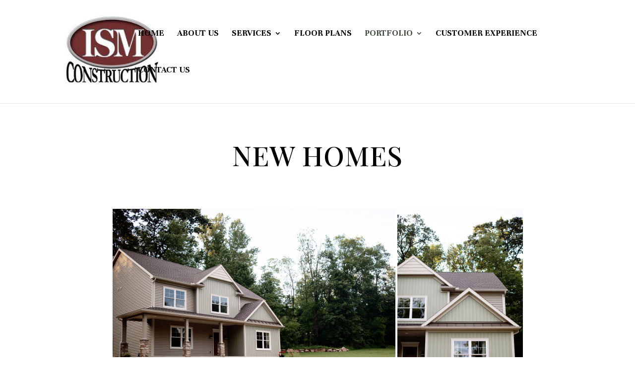

--- FILE ---
content_type: text/css; charset=UTF-8
request_url: https://ismconstruction.net/wp-content/plugins/nextgen-gallery-pro/static/Lightbox/theme/galleria.nextgen_pro_lightbox.css?ver=4.0.4
body_size: 2870
content:

@font-face {
    font-family: 'Lato';
    src: url('../../Fonts/Lato-Regular.ttf') format('truetype')
}
@font-face {
    font-family: 'Lato';
    src: url('../../Fonts/Lato-Bold.ttf') format('truetype')
}

.hidden {
    display: none;
}

.galleria-theme-nextgen_pro_lightbox {
    overflow: hidden;
    background: #000;
    min-width: 100%;
    min-height: 100%;
}

@keyframes hideNplErrors {
    from { visibility: visible; }
    to   { visibility: hidden;
        max-height: 0;
        max-width: 0;
        opacity: 0;
        float: left;
    }
}

#npl_content .galleria-errors > div {
    animation: hideNplErrors 2s ease-in-out both;
}

.galleria-theme-nextgen_pro_lightbox img {
    -moz-user-select: none;
    -webkit-user-select: none;
}

#npl_wrapper.npl-carousel-closed .galleria-thumbnails-container {
    bottom: -54px;
}

.galleria-theme-nextgen_pro_lightbox .galleria-stage {
    position: absolute;
    top: 0;
    bottom: 54px;
    left: 0;
    right: 0;
    overflow: hidden;
}

#npl_wrapper.npl-carousel-closed .galleria-stage {
    bottom: 0;
}

.galleria-theme-nextgen_pro_lightbox .galleria-thumbnails-container {
    height: 54px;
    bottom: 0;
    position: absolute;
    left: 0;
    right: 0;
    z-index: 4;
    background: black;
}

.galleria-theme-nextgen_pro_lightbox.nggpl-carousel-too-small .galleria-thumbnails-container,
#npl_wrapper.nggpl-carousel-hidden .galleria-thumbnails-container {
    text-align: center;
}

.galleria-theme-nextgen_pro_lightbox.nggpl-ios-browser .galleria-thumbnails-container {
    opacity: 1;
}

.galleria-theme-nextgen_pro_lightbox .galleria-thumbnails-container .galleria-thumbnails-list {
}

.galleria-theme-nextgen_pro_lightbox .galleria-carousel .galleria-thumbnails-list {
    margin-right: 24px;
    padding-left: 1px;
    direction: ltr;
}

.galleria-theme-nextgen_pro_lightbox .galleria-image-protection {
    position: absolute;
    top: 0;
    left: 0;
    bottom: 0;
    right: 0;
    z-index: 2;
}

.galleria-theme-nextgen_pro_lightbox .galleria-thumbnails {
    height: 54px !important;
}

.galleria-theme-nextgen_pro_lightbox .galleria-thumbnails .galleria-image {
    height: 54px;
    width: 70px;
    float: left;
    cursor: pointer;
    margin-right: 1px;
}

.galleria-theme-nextgen_pro_lightbox .galleria-counter {
    position: absolute;
    top: 10px;
    left: 10px;
    text-align: right;
    color: #fff;
    font: normal 11px/1 arial, sans-serif;
    z-index: 3;
    font-family: 'Lato', sans-serif;
}

.galleria-theme-nextgen_pro_lightbox .galleria-loader {
    display: none;
}

.galleria-theme-nextgen_pro_lightbox .galleria-info {
    bottom: 54px;
    left: 0;
    z-index: -1;
    position: absolute;
    display: block;
    background-color: #000;
    width: 100%;
    opacity: 0.85;
    max-height: 0;
    transition: max-height 0.75s;
}

#npl_wrapper.npl-info-open .galleria-info {
    z-index: 3;
}

#npl_wrapper.npl-info-open .galleria-info-text {
    height: auto;
    opacity: 1;
    overflow-y: auto;
    max-height: 30vh;
}

.galleria-theme-nextgen_pro_lightbox.nggpl-ios-browser .galleria-info {
    opacity: 1;
}

.galleria-theme-nextgen_pro_lightbox .galleria-info .galleria-image-share-icons {
    overflow: hidden;
}

#npl_wrapper.npl-info-open .galleria-info {
    max-height: 30vh;
}

.galleria-theme-nextgen_pro_lightbox .galleria-info-text {
    overflow: hidden;
    opacity: 0;
    transition: opacity 0.75s;
}

.galleria-theme-nextgen_pro_lightbox .galleria-info-title {
    font: bold 14px/1.1 "Lato", sans-serif;
    margin: 16px 16px 6px 16px;
    color: #fff;
    overflow: hidden;
    text-align: left;
    text-transform: uppercase;
}

.galleria-theme-nextgen_pro_lightbox .galleria-info-description {
    margin: 0 16px 16px 16px;
    color: #bbb;
    font: 14px "Lato", sans-serif;
    text-align: left;
    order: 3;
    width: 100%;
    line-height: 1.5;
}

.galleria-info-description a,
.galleria-info-description a:hover,
.galleria-info-description a:active,
.galleria-info-description a:focus {
    color: inherit !important;
    font-weight: bold;
}

.galleria-theme-nextgen_pro_lightbox .galleria-image-nav {
    position: absolute;
    top: 54%;
    margin-top: -62px;
    width: 100%;
    height: 62px;
    left: 0;
}

.galleria-theme-nextgen_pro_lightbox .galleria-image-nav-left,
.galleria-theme-nextgen_pro_lightbox .galleria-image-nav-right {
    opacity: .5 !important;
    cursor: pointer;
    width: 30px;
    height: 30px;
    position: absolute;
    left: 20px;
    z-index: 3;
    border-radius: 50%;
    padding: 9px;
}

.galleria-theme-nextgen_pro_lightbox .galleria-image-nav-left svg,
.galleria-theme-nextgen_pro_lightbox .galleria-image-nav-right svg,
.galleria-theme-nextgen_pro_lightbox .galleria-image-nav-left i,
.galleria-theme-nextgen_pro_lightbox .galleria-image-nav-right i {
    font-size: 60px;
    position: relative;
    color: #fff;
    top: -14px;
    left: -3px;
}

.galleria-theme-nextgen_pro_lightbox .galleria-image-nav-right svg,
.galleria-theme-nextgen_pro_lightbox .galleria-image-nav-right i {
    left: 2px;
}

.galleria-theme-nextgen_pro_lightbox .galleria-image-nav-right {
    left: auto;
    right: 20px;
    z-index: 3;
}

.galleria-theme-nextgen_pro_lightbox .galleria-image-nav-left:hover,
.galleria-theme-nextgen_pro_lightbox .galleria-image-nav-right:hover,
.galleria-theme-nextgen_pro_lightbox .galleria-image-nav-left:active,
.galleria-theme-nextgen_pro_lightbox .galleria-image-nav-right:active {
    opacity: 1;
    filter: alpha(opacity=100);
}

.galleria-theme-nextgen_pro_lightbox .galleria-thumb-nav-left,
.galleria-theme-nextgen_pro_lightbox .galleria-thumb-nav-right {
    cursor: pointer;
    display: none;
    height: 40px;
    width: 23px;
    z-index: 3;
    opacity: .8;
    filter: alpha(opacity=80);
    margin-top: 7px;
}

.galleria-theme-nextgen_pro_lightbox .galleria-thumb-nav-left svg,
.galleria-theme-nextgen_pro_lightbox .galleria-thumb-nav-right svg,
.galleria-theme-nextgen_pro_lightbox .galleria-thumb-nav-left i,
.galleria-theme-nextgen_pro_lightbox .galleria-thumb-nav-right i {
    margin-left: 7px;
    margin-right: 7px;
    font-size: 20px;
    padding-top: 10px;
    padding-bottom: 10px;
    float: left;
    color: white;
}

.galleria-theme-nextgen_pro_lightbox .galleria-thumb-nav-left svg:hover,
.galleria-theme-nextgen_pro_lightbox .galleria-thumb-nav-right svg:hover,
.galleria-theme-nextgen_pro_lightbox .galleria-thumb-nav-left i:hover,
.galleria-theme-nextgen_pro_lightbox .galleria-thumb-nav-right i:hover {
    filter: alpha(opacity=70);
    opacity: 0.7;
}

.galleria-theme-nextgen_pro_lightbox .galleria-thumb-nav-left {
    float: left;
}

.galleria-theme-nextgen_pro_lightbox .galleria-thumb-nav-right {
    position: absolute;
    left: 0;
    top: 0;
}

.galleria-theme-nextgen_pro_lightbox .galleria-thumb-nav-right {
    background-position: -578px 5px;
    border-right: none;
    right: 0;
    left: auto;
}

.galleria-theme-nextgen_pro_lightbox .galleria-thumbnails-container .disabled {
    cursor: default;
}

.galleria-theme-nextgen_pro_lightbox .galleria-carousel .galleria-thumb-nav-left,
.galleria-theme-nextgen_pro_lightbox .galleria-carousel .galleria-thumb-nav-right {
    display: block;
}

.galleria-theme-nextgen_pro_lightbox .galleria-nextgen-buttons {
    float: left;
    color: #bebebe;
    display: inline-block;
    height: 100%;
    margin: 0 0 0 -8px;
    box-sizing: border-box;
}

.galleria-theme-nextgen_pro_lightbox.nggpl-carousel-too-small .galleria-nextgen-buttons,
#npl_wrapper.nggpl-carousel-hidden .galleria-nextgen-buttons {
}

.galleria-theme-nextgen_pro_lightbox.nggpl-carousel-too-small .galleria-thumbnails-container .galleria-nextgen-buttons,
#npl_wrapper.nggpl-carousel-hidden .galleria-thumbnails-container .galleria-nextgen-buttons {
    float: none;
    margin-left: -13px;
}

.galleria-theme-nextgen_pro_lightbox.nggpl-carousel-too-small .nggpl-toolbar-button:first-child,
#npl_wrapper.nggpl-carousel-hidden .nggpl-toolbar-button:first-child {
    margin-left: 0;
}

.galleria-theme-nextgen_pro_lightbox.nggpl-carousel-too-small .galleria-thumb-nav-left,
.galleria-theme-nextgen_pro_lightbox.nggpl-carousel-too-small .galleria-thumb-nav-right,
#npl_wrapper.nggpl-carousel-hidden .galleria-thumb-nav-left,
#npl_wrapper.nggpl-carousel-hidden .galleria-thumb-nav-right {
    display: none;
}

.galleria-theme-nextgen_pro_lightbox.nggpl-carousel-too-small .galleria-thumbnails-list,
#npl_wrapper.nggpl-carousel-hidden .galleria-thumbnails-list {
    top: 200px;
}

.galleria-theme-nextgen_pro_lightbox.nggpl-carousel-numbers .galleria-thumbnails-container .galleria-image {
    text-align: center;
    font-size: 16px;
    height: 37px;
    margin-top: 13px;
    color: rgb(122, 122, 122);
    width: 45px;
}

.galleria-theme-nextgen_pro_lightbox.nggpl-carousel-numbers .galleria-thumbnails-container .galleria-image:hover .img,
.galleria-theme-nextgen_pro_lightbox.nggpl-carousel-numbers .galleria-thumbnails-container .galleria-image.active .img {
    color: white;
    font-weight: bold;
}

.galleria-theme-nextgen_pro_lightbox .galleria-nextgen-buttons svg,
.galleria-theme-nextgen_pro_lightbox .galleria-nextgen-buttons i {
    float: left;
    font-size: 18px;
    padding-top: 10px;
    padding-bottom: 10px;
    padding-left: 3px;
    padding-right: 3px;
    position: relative;
    height: 20px;
    color: inherit;
}

#npl_content .galleria-theme-nextgen_pro_lightbox .galleria-nextgen-buttons i {
    box-sizing: border-box;
    -webkit-box-sizing: border-box;
}

.galleria-theme-nextgen_pro_lightbox .galleria-nextgen-buttons svg:hover,
.galleria-theme-nextgen_pro_lightbox .galleria-nextgen-buttons i:hover {
    cursor: pointer;
}

/* these icons aren't centered and need a little tweaking */

i.nggpl-toolbar-button-cart.fa.fa-shopping-cart {
    margin: 0 4px 0 -4px;
}

i.nggpl-toolbar-button-comment.fa.fa-comment {
    margin: 0 2px 0 -2px;
}

.galleria-theme-nextgen_pro_lightbox .galleria-dock-toggle-container {
    position: absolute;
    left: 50%;
    margin-left: -50px;
    top: -20px;
    height: 20px;
    width: 85px;
    background: #000;
    cursor: pointer;
    border-top-left-radius: 4px;
    border-top-right-radius: 4px;
    z-index: 3;
    opacity: 1;
    color: white;
    text-align: center;
    font-size: 14px;
}

.galleria-theme-nextgen_pro_lightbox.touch .galleria-dock-toggle-container {
    height: 40px;
    font-size: 28px;
    top: -39px;
}

.galleria-theme-nextgen_pro_lightbox.touch .galleria-dock-toggle-container svg,
.galleria-theme-nextgen_pro_lightbox.touch .galleria-dock-toggle-container i {
    margin-bottom: 5px;
    position: absolute;
    top: 6px;
    left: 35px;
}

/* Comments styling */
#npl_sidebar a {
    color: #777;
}

#npl_wrapper #npl_sidebar .galleria-image-share-icons {
    margin-bottom: 15px;
    margin-left: 10px;
    margin-right: 10px;
    margin-top: 20px;
    text-align: center;
    float: none;
}

#npl_wrapper .galleria-image-share-icons {
    float: right;
}

#npl_wrapper .galleria-image-share-icons ul {
    list-style-type: none;
    display: inline-block;
    text-align: center;
    margin: 0;
    padding: 16px;
}

#npl_wrapper .galleria-image-share-icons ul li {
    display: inline;
}

#npl_wrapper .galleria-image-share-icons ul li a {
    text-decoration: none;
    color: #bebebe;
}

#npl_wrapper .galleria-image-share-icons ul li a svg,
#npl_wrapper .galleria-image-share-icons ul li a i {
    font-size: 36px;
    margin: 0 2px 0 2px;
}

#npl_sidebar .nggpl-sidebar-thumbnail {
    display: none;
    text-align: center;
    margin: 30px 0 35px;
}

#npl_sidebar .nggpl-sidebar-thumbnail img {
    max-height: 300px;
    max-width: 100%;
    padding: 0;
    margin: 0 auto 0 auto;
    border: none;
    outline: none;
    display: block;
    opacity: 1;
    transform: none;
}

h1.nggpl-comments-title {
    font-size: 18px;
    font-weight: 900;
    text-transform: uppercase;
    color: white;
    font-family: 'Lato', sans-serif;
    margin-bottom: 20px;
}

ul.nggpl-commentlist {
    list-style-type: none;
    padding: 0;
    margin: 0;
}

#nggpl-comments-wrapper {
    max-width: 100%;
    max-height: 100%;
    padding: 0;
    font-family: 'Lato', sans-serif;
    margin: 30px;
}

#nggpl-comments-wrapper hr {
    width: 65%;
    border: 0;
    margin: 0 auto 35px auto;
    border-top: solid 2px #3D3D3D;
}

#nggpl-comments {
    font-size: 12px;
    font-family: 'Lato', sans-serif;
    margin: 30px 15px 0 15px;
}

#nggpl-comments span#email-notes {
    display: block;
}

article.nggpl-comment {
    margin-top: 10px;
    margin-bottom: 30px;
    font-family: 'Lato', sans-serif;
}

.nggpl-commentlist li:first-child {
    margin-top: 0;
}

#nggpl-comments-image-share-icons.disabled {
    padding: 0;
    margin: 0;
}

#nggpl-comment-status {
    color: black;
    text-align: center;
    font-weight: bold;
    font-size: 14px;
    font-family: 'Lato', sans-serif;
}

#nggpl-comment-status.error {
    color: red;
}

.nggpl-nav-pagination ul {
    list-style-type: none;
    display: block;
    text-align: center;
    padding: 0;
}

.nggpl-nav-pagination ul li {
    display: inline;
    padding: 5px;
    border-top : 1px solid gray;
    border-bottom : 1px solid gray;
    border-left : 1px solid gray;
}

.nggpl-nav-pagination ul li:last-child {
    border-right: 1px solid gray;
}

#nggpl-respond {
    color: #ccc;
}

#nggpl-respond-form label,
#nggpl-respond-form p {
    color: #ccc;
    font-size: 12px;
    font-family: 'Lato', sans-serif;
}

#nggpl-respond input,
#nggpl-respond textarea {
    color: #999;
    background-color: #1b1d1f;
    width: 100%;
    background-image: none;
    text-shadow: none;
    font-family: 'Lato', sans-serif;
    text-transform: none;
    margin: 0;
    font-size: 13px;
    padding: 5px;
    border-radius: 2px;
    -webkit-box-sizing: border-box;
    -moz-box-sizing: border-box;
    box-sizing: border-box;
    border: 1px solid rgba(100, 100, 100, .05);
}

#nggpl-respond input {
    height: 35px;
}

input#nggpl-submit:hover {
    cursor: pointer;
}

#nggpl-respond p label {
    text-transform: uppercase;
    margin-bottom: 4px;
    display: inline-block;
}

.nggpl-comment-meta {
    color: #777;
    font-size: 11px;
    position: relative;
    left: 50px;
    top: -4px;
    display: inline-block;
    font-family: 'Lato', sans-serif;
    text-transform: uppercase;
}

.nggpl-comment-meta cite a {
    color: #fff;
}

.nggpl-reply a {
    color: #777;
}

.nggpl-comment-awaiting-moderation {
    clear: both;
}

section.nggpl-comment {
    padding-top: 2px;
}

section.nggpl-comment p {
    margin-top: 0;
    color: #ccc;
    font-size: 12px;
    line-height: 12px;
}

#nggpl-comments cite {
    font-style: normal;
}

article.nggpl-comment img.avatar {
    background: rgba(255, 255, 255, 0.1);
    float: left;
    margin: -20px 10px 0 0;
}

ul.nggpl-commentlist ol {
    padding-left: 16px;
    list-style-type: none;
}

.nggpl-comment-tweet-button,
.nggpl-comment-tweet-button svg:hover,
.nggpl-comment-tweet-button i:hover {
    color: #4099FF !important;
}

.nggpl-comment-facebook-button,
.nggpl-comment-facebook-button svg:hover,
.nggpl-comment-facebook-button i:hover {
    color: #3B5998 !important;
}

.nggpl-comment-pinterest-button,
.nggpl-comment-pinterest-button svg:hover,
.nggpl-comment-pinterest-button i:hover {
    color: #cb2027 !important;
}

#nggpl-comment-form-wrapper {
    width: 100%;
}

#nggpl-respond-form .form-submit {
    text-align: center;
    margin-top: 50px;
}

.nggpl-button,
#nggpl-comment-form-wrapper input[type='submit'] {
    font-family: "Helvetica Neue", Helvetica, Arial, sans-serif;
    padding: 0.8em 0 0.8em 0;
    font-size: 15px;
    font-weight: bold;
    color: #ffffff;
    border: none;
    -webkit-font-smoothing: antialiased;
    border-radius: 2px;
    -moz-border-radius: 2px;
    -webkit-border-radius: 2px;
    vertical-align: middle;
    display: inline-block;
    text-decoration: none;
    margin: 0 .5em .5em 0;
    line-height: 1.75;
    letter-spacing: .04em;
    -webkit-appearance: none;
    text-transform: uppercase;
}

.galleria-theme-nextgen_pro_lightbox p.nggpl-comment-form-comment {
    margin: 1em 0 1em 0;
}

#nggpl-comment-form-wrapper input[type='submit'] {
    font-family: 'Lato', sans-serif;
    border-radius: 2px;
    font-size: 15px;
    height: auto;
}

#npl_sidebar .nggpl-button,
#nggpl-comment-form-wrapper input[type='submit'] {
    background-color: rgba(15, 146, 221, 1);
}

#npl_sidebar .nggpl-button:hover,
#nggpl-comment-form-wrapper input[type='submit']:hover {
    background-color: rgba(15, 146, 221, 0.75);
    transition: all 0.3s ease 0s;
}

.nggpl-button {
    margin-top: 1.5em;
}

.nggpl-button:hover {
    cursor: pointer;
}

.nggpl-toolbar-button:first-child {
    margin-left: 8px;
}

.nggpl-toolbar-button {
    text-align: center;
    margin: 0 1px 0 0;
    padding: 8px 17px 26px 17px;
    border-radius: 0;
}

.nggpl-toolbar-button:hover {
    opacity: .8;
}

.nggpl-toolbar-button svg,
.nggpl-toolbar-button i {
    width: 20px;
}

.nggpl-toolbar-button.nggpl-rounded {
    -webkit-border-radius: 50%;
    -moz-border-radius: 50%;
    border-radius: 50%;
}

/********* The "black" variant ***********************/

#npl_wrapper.npl-variant-black #npl_sidebar {
    border-left: none;
    background: #000;
}

#npl_wrapper.npl-variant-black .nggpl-comments-title {
    color: #ccc;
}

#npl_wrapper.npl-variant-black #nggpl-comments-image-share-icons {
    margin-bottom: 20px;
}

/********* The "white" variant ***********************/

#npl_wrapper.npl-variant-white.galleria-container,
#npl_wrapper.npl-variant-white #npl_sidebar,
#npl_wrapper.npl-variant-white #nggpl-respond input,
#npl_wrapper.npl-variant-white #nggpl-respond textarea {
    background: white;
}

#npl_wrapper.npl-variant-white .galleria-dock-toggle-container,
#npl_wrapper.npl-variant-white .galleria-info,
#npl_wrapper.npl-variant-white .galleria-info-description,
#npl_wrapper.npl-variant-white .galleria-info-title,
#npl_wrapper.npl-variant-white .galleria-thumbnails-container {
    background: #ffffff;
}

#npl_wrapper.npl-variant-white .galleria-info-title,
#npl_wrapper.npl-variant-white .galleria-info-description {
    color: #777777;
}

#npl_wrapper.npl-variant-white #nggpl-respond,
#npl_wrapper.npl-variant-white #npl_sidebar a,
#npl_wrapper.npl-variant-white #nggpl-respond input,
#npl_wrapper.npl-variant-white #nggpl-respond textarea,
#npl_wrapper.npl-variant-white #npl_sidebar,
#npl_wrapper.npl-variant-white .galleria-dock-toggle-container,
#npl_wrapper.npl-variant-white .comments-area,
#npl_wrapper.npl-variant-white .galleria-nextgen-buttons,
#npl_wrapper.npl-variant-white .galleria-thumb-nav-left svg,
#npl_wrapper.npl-variant-white .galleria-thumb-nav-right svg,
#npl_wrapper.npl-variant-white .galleria-image-nav-left svg,
#npl_wrapper.npl-variant-white .galleria-image-nav-right svg,
#npl_wrapper.npl-variant-white .galleria-thumb-nav-left i,
#npl_wrapper.npl-variant-white .galleria-thumb-nav-right i,
#npl_wrapper.npl-variant-white .galleria-image-nav-left i,
#npl_wrapper.npl-variant-white .galleria-image-nav-right i {
    color: #777777;
}

#npl_wrapper.npl-variant-white .galleria-thumb-nav-left i, #npl_wrapper.npl-variant-white .galleria-thumb-nav-left svg, #npl_wrapper.npl-variant-white .galleria-thumb-nav-right i, #npl_wrapper.npl-variant-white .galleria-thumb-nav-right svg {
    color: #777777 !important;
}

#npl_wrapper.npl-variant-white #npl_sidebar_toggle {
    color: #fff;
    background: #777;
}

#npl_wrapper.npl-variant-white .galleria-theme-nextgen_pro_lightbox .galleria-image-nav-left, 
#npl_wrapper.npl-variant-white .galleria-theme-nextgen_pro_lightbox .galleria-image-nav-right {
    background: #fff;
}

#npl_wrapper.npl-variant-white #nggpl-respond input#nggpl-submit {
    background-color: #555555;
    color: #ffffff;
}

#npl_wrapper.npl-variant-white #nggpl-respond input,
#npl_wrapper.npl-variant-white #nggpl-respond textarea {
    background-color: #f7f8f9;
}

#npl_wrapper.npl-variant-white #npl_button_close,
#npl_wrapper.npl-variant-white .nggpl-comments-title,
#npl_wrapper.npl-variant-white #nggpl-respond-form label,
#npl_wrapper.npl-variant-white .galleria-image-share-icons ul li a {
    color: #777;
}

#npl_wrapper.npl-variant-white #nggpl-comments-wrapper hr {
    border-top: solid 2px #7a7a7a;
}

#npl_wrapper.npl-variant-white #nggpl-respond-form label {
    color: #ccc;
    font-size: 12px;
}
#npl_wrapper.npl-variant-white #nggpl-respond-form p {
    color: #777777;
}

#npl_wrapper.npl-variant-white .nggpl-comments-area {
}

#npl_wrapper.npl-variant-white section.nggpl-comment p {
    color: #9e9e9e;
}

#npl_wrapper.npl-variant-white .galleria-thumbnails .galleria-image {
    border: none;
}

#npl_wrapper.npl-variant-white #npl_sidebar {
    border-left: none;
    box-shadow: 0 0 4px 2px rgba(100,100,100,.3);
}

#npl_wrapper.npl-variant-white .galleria-counter {
    text-shadow: 1px 1px 4px rgba(255, 255, 255, 0.9);
    font-weight: bold;
}

#npl_wrapper.npl-variant-white #npl_sidebar_overlay {
    background-color: white;
    color: #7a7a7a;
}

#npl_wrapper.npl-variant-white.nggpl-carousel-numbers .galleria-thumbnails-container .galleria-image:hover .img,
#npl_wrapper.npl-variant-white.nggpl-carousel-numbers .galleria-thumbnails-container .galleria-image.active .img {
    color: black;
    font-weight: bold;
}

/********* Resolution dependent alterations **********/

@media only screen and (max-width: 800px) {
    #npl_wrapper.npl-sidebar-open .galleria-info-title {
        word-break: break-all;
    }
}

@media only screen and (max-width: 760px) {
    .galleria-theme-nextgen_pro_lightbox #nggpl-comments-wrapper hr {
        margin: 14px auto;
    }
}

@media only screen and (max-width: 520px) {
    #nggpl-comments {
        margin: 0;
    }
}

/* Change word-break on image titles at lower resolutions */
@media only screen and (max-width: 480px) {
    #npl_wrapper .galleria-info-title {
        word-break: break-all;
    }
    #nggpl-comments {
        margin: 0;
    }
}

--- FILE ---
content_type: text/css; charset=UTF-8
request_url: https://ismconstruction.net/wp-content/et-cache/203/et-core-unified-203.min.css?ver=1767984980
body_size: 288
content:
@media only screen and (min-width:1200px){.ngg-pro-album.nextgen_pro_grid_album{max-width:100%!important;display:-ms-grid;display:grid;-ms-grid-columns:33% 5px 33% 5px 33%;grid-template-columns:33% 33% 33%;gap:9px}}@media only screen and (min-width:1200px){.ngg-pro-album.nextgen_pro_grid_album .image_container{margin:0!important;border:none!important}}.image_link_wrapper{position:relative;display:-webkit-box;display:-ms-flexbox;display:flex;height:auto!important;overflow:hidden;-webkit-box-align:center;-ms-flex-align:center;align-items:center;-webkit-box-pack:center;-ms-flex-pack:center;justify-content:center;padding:0!important}.image_link_wrapper .gallery_link img{height:100%!important;-o-object-fit:cover;object-fit:cover}.nextgen_pro_grid_album .image_container img{border:none!important;max-width:100%!important;height:auto;margin:0!important;padding:0!important}@media only screen and (max-width:767px){.nextgen_pro_grid_album a.nextgen_pro_lightbox{height:200px!important}}.image_link_wrapper .gallery_link img{-webkit-transition:all .45s ease;transition:all .45s ease}.image_link_wrapper .caption_link{position:absolute;margin:auto;opacity:0}.image_link_wrapper .caption_link,.image_link_wrapper .gallery_link img{-webkit-transition:all .45s ease;transition:all .45s ease}.image_link_wrapper .caption_link a{color:#333!important;font-size:20px!important;font-weight:bold!important;text-transform:uppercase;text-decoration:none}.image_link_wrapper .gallery_link:hover img,.image_link_wrapper .gallery_link:hover img{-webkit-transform:scale(1.05);transform:scale(1.05);opacity:.1}.image_link_wrapper .gallery_link:hover+.caption_link,.image_link_wrapper .gallery_link:hover+.caption_link{opacity:1}#main-header{z-index:9999}.galleria-theme-nextgen_pro_lightbox .galleria-image-nav-right svg,.galleria-theme-nextgen_pro_lightbox .galleria-image-nav-right i{left;0px!important}.gform_wrapper .gform_footer input.button,.gform_wrapper .gform_footer input[type=submit]{background-color:#000000;color:#fff;text-transform:uppercase;font-weight:700!important;padding:0.5em 3em!important;margin:0!important;display:inline-block;overflow:hidden;border-radius:0px;border-color:rgba(255,255,255,0);border-style:none;font-size:1em}.gform_wrapper .gform_footer input.button,.gform_wrapper .gform_footer input[type=submit] a:hover{cursor:pointer}.gform_wrapper li.hidden_label input{margin-top:0px!important}.gform_wrapper li.hidden_label input{margin-top:12px}.et_pb_equal_columns>.et_pb_column{margin-top:auto;margin-bottom:auto}@media only screen and (max-width:980px){.two-columns .et_pb_column{width:47.25%!important;padding:0 5px}.three-columns .et_pb_column{width:33.33%!important}.four-columns .et_pb_column{width:25%!important}}.inline-buttons .et_pb_button_module_wrapper{display:inline-block;margin:0 10px}@media only screen and (min-width:981px){.models{display:-webkit-flex;display:-ms-flexbox;display:flex;overflow:hidden}.model-text{flex:1;background:#ededed}.models .et_pb_gutters1 .et_pb_column,.et_pb_gutters1.et_pb_row .et_pb_column{margin-right:3%;width:58.8%}}@media only screen and (max-width:767px){.two-columns .et_pb_column{width:50%!important}}